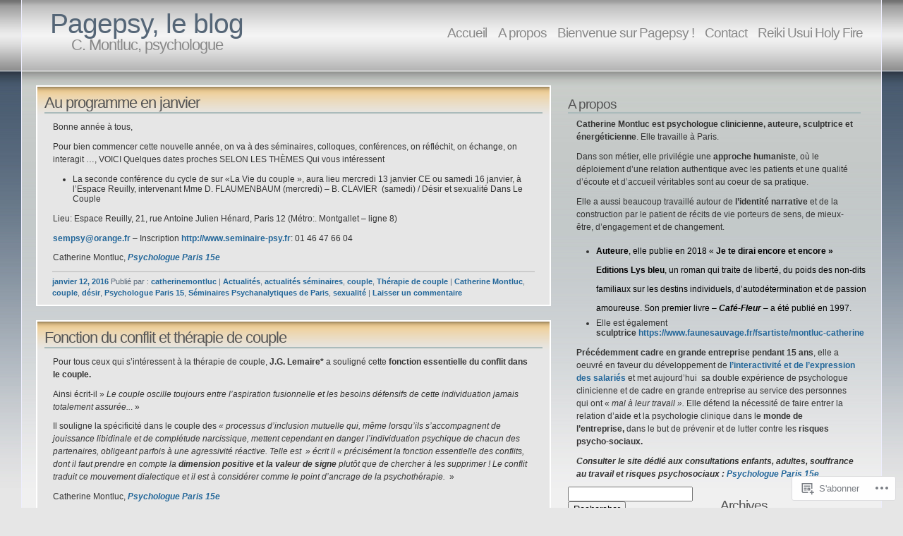

--- FILE ---
content_type: text/html; charset=UTF-8
request_url: https://pagepsy.com/category/therapie-de-couple/
body_size: 18412
content:
<!DOCTYPE html PUBLIC "-//W3C//DTD XHTML 1.1//EN" "http://www.w3.org/TR/xhtml11/DTD/xhtml11.dtd">
<html xmlns="http://www.w3.org/1999/xhtml" lang="fr-FR">
<head>
<meta http-equiv="Content-Type" content="text/html; charset=UTF-8" />
<title>Thérapie de couple &laquo; Pagepsy, le blog</title>
<link rel="stylesheet" href="https://s0.wp.com/wp-content/themes/pub/andreas04/style.css?m=1741693321i" type="text/css" media="screen" />
<link rel="pingback" href="https://pagepsy.com/xmlrpc.php" />
<meta name='robots' content='max-image-preview:large' />

<!-- Async WordPress.com Remote Login -->
<script id="wpcom_remote_login_js">
var wpcom_remote_login_extra_auth = '';
function wpcom_remote_login_remove_dom_node_id( element_id ) {
	var dom_node = document.getElementById( element_id );
	if ( dom_node ) { dom_node.parentNode.removeChild( dom_node ); }
}
function wpcom_remote_login_remove_dom_node_classes( class_name ) {
	var dom_nodes = document.querySelectorAll( '.' + class_name );
	for ( var i = 0; i < dom_nodes.length; i++ ) {
		dom_nodes[ i ].parentNode.removeChild( dom_nodes[ i ] );
	}
}
function wpcom_remote_login_final_cleanup() {
	wpcom_remote_login_remove_dom_node_classes( "wpcom_remote_login_msg" );
	wpcom_remote_login_remove_dom_node_id( "wpcom_remote_login_key" );
	wpcom_remote_login_remove_dom_node_id( "wpcom_remote_login_validate" );
	wpcom_remote_login_remove_dom_node_id( "wpcom_remote_login_js" );
	wpcom_remote_login_remove_dom_node_id( "wpcom_request_access_iframe" );
	wpcom_remote_login_remove_dom_node_id( "wpcom_request_access_styles" );
}

// Watch for messages back from the remote login
window.addEventListener( "message", function( e ) {
	if ( e.origin === "https://r-login.wordpress.com" ) {
		var data = {};
		try {
			data = JSON.parse( e.data );
		} catch( e ) {
			wpcom_remote_login_final_cleanup();
			return;
		}

		if ( data.msg === 'LOGIN' ) {
			// Clean up the login check iframe
			wpcom_remote_login_remove_dom_node_id( "wpcom_remote_login_key" );

			var id_regex = new RegExp( /^[0-9]+$/ );
			var token_regex = new RegExp( /^.*|.*|.*$/ );
			if (
				token_regex.test( data.token )
				&& id_regex.test( data.wpcomid )
			) {
				// We have everything we need to ask for a login
				var script = document.createElement( "script" );
				script.setAttribute( "id", "wpcom_remote_login_validate" );
				script.src = '/remote-login.php?wpcom_remote_login=validate'
					+ '&wpcomid=' + data.wpcomid
					+ '&token=' + encodeURIComponent( data.token )
					+ '&host=' + window.location.protocol
					+ '//' + window.location.hostname
					+ '&postid=714'
					+ '&is_singular=';
				document.body.appendChild( script );
			}

			return;
		}

		// Safari ITP, not logged in, so redirect
		if ( data.msg === 'LOGIN-REDIRECT' ) {
			window.location = 'https://wordpress.com/log-in?redirect_to=' + window.location.href;
			return;
		}

		// Safari ITP, storage access failed, remove the request
		if ( data.msg === 'LOGIN-REMOVE' ) {
			var css_zap = 'html { -webkit-transition: margin-top 1s; transition: margin-top 1s; } /* 9001 */ html { margin-top: 0 !important; } * html body { margin-top: 0 !important; } @media screen and ( max-width: 782px ) { html { margin-top: 0 !important; } * html body { margin-top: 0 !important; } }';
			var style_zap = document.createElement( 'style' );
			style_zap.type = 'text/css';
			style_zap.appendChild( document.createTextNode( css_zap ) );
			document.body.appendChild( style_zap );

			var e = document.getElementById( 'wpcom_request_access_iframe' );
			e.parentNode.removeChild( e );

			document.cookie = 'wordpress_com_login_access=denied; path=/; max-age=31536000';

			return;
		}

		// Safari ITP
		if ( data.msg === 'REQUEST_ACCESS' ) {
			console.log( 'request access: safari' );

			// Check ITP iframe enable/disable knob
			if ( wpcom_remote_login_extra_auth !== 'safari_itp_iframe' ) {
				return;
			}

			// If we are in a "private window" there is no ITP.
			var private_window = false;
			try {
				var opendb = window.openDatabase( null, null, null, null );
			} catch( e ) {
				private_window = true;
			}

			if ( private_window ) {
				console.log( 'private window' );
				return;
			}

			var iframe = document.createElement( 'iframe' );
			iframe.id = 'wpcom_request_access_iframe';
			iframe.setAttribute( 'scrolling', 'no' );
			iframe.setAttribute( 'sandbox', 'allow-storage-access-by-user-activation allow-scripts allow-same-origin allow-top-navigation-by-user-activation' );
			iframe.src = 'https://r-login.wordpress.com/remote-login.php?wpcom_remote_login=request_access&origin=' + encodeURIComponent( data.origin ) + '&wpcomid=' + encodeURIComponent( data.wpcomid );

			var css = 'html { -webkit-transition: margin-top 1s; transition: margin-top 1s; } /* 9001 */ html { margin-top: 46px !important; } * html body { margin-top: 46px !important; } @media screen and ( max-width: 660px ) { html { margin-top: 71px !important; } * html body { margin-top: 71px !important; } #wpcom_request_access_iframe { display: block; height: 71px !important; } } #wpcom_request_access_iframe { border: 0px; height: 46px; position: fixed; top: 0; left: 0; width: 100%; min-width: 100%; z-index: 99999; background: #23282d; } ';

			var style = document.createElement( 'style' );
			style.type = 'text/css';
			style.id = 'wpcom_request_access_styles';
			style.appendChild( document.createTextNode( css ) );
			document.body.appendChild( style );

			document.body.appendChild( iframe );
		}

		if ( data.msg === 'DONE' ) {
			wpcom_remote_login_final_cleanup();
		}
	}
}, false );

// Inject the remote login iframe after the page has had a chance to load
// more critical resources
window.addEventListener( "DOMContentLoaded", function( e ) {
	var iframe = document.createElement( "iframe" );
	iframe.style.display = "none";
	iframe.setAttribute( "scrolling", "no" );
	iframe.setAttribute( "id", "wpcom_remote_login_key" );
	iframe.src = "https://r-login.wordpress.com/remote-login.php"
		+ "?wpcom_remote_login=key"
		+ "&origin=aHR0cHM6Ly9wYWdlcHN5LmNvbQ%3D%3D"
		+ "&wpcomid=28265563"
		+ "&time=" + Math.floor( Date.now() / 1000 );
	document.body.appendChild( iframe );
}, false );
</script>
<link rel='dns-prefetch' href='//s0.wp.com' />
<link rel="alternate" type="application/rss+xml" title="Pagepsy, le blog &raquo; Flux" href="https://pagepsy.com/feed/" />
<link rel="alternate" type="application/rss+xml" title="Pagepsy, le blog &raquo; Flux des commentaires" href="https://pagepsy.com/comments/feed/" />
<link rel="alternate" type="application/rss+xml" title="Pagepsy, le blog &raquo; Flux de la catégorie Thérapie de couple" href="https://pagepsy.com/category/therapie-de-couple/feed/" />
	<script type="text/javascript">
		/* <![CDATA[ */
		function addLoadEvent(func) {
			var oldonload = window.onload;
			if (typeof window.onload != 'function') {
				window.onload = func;
			} else {
				window.onload = function () {
					oldonload();
					func();
				}
			}
		}
		/* ]]> */
	</script>
	<style id='wp-emoji-styles-inline-css'>

	img.wp-smiley, img.emoji {
		display: inline !important;
		border: none !important;
		box-shadow: none !important;
		height: 1em !important;
		width: 1em !important;
		margin: 0 0.07em !important;
		vertical-align: -0.1em !important;
		background: none !important;
		padding: 0 !important;
	}
/*# sourceURL=wp-emoji-styles-inline-css */
</style>
<link crossorigin='anonymous' rel='stylesheet' id='all-css-2-1' href='/wp-content/plugins/gutenberg-core/v22.2.0/build/styles/block-library/style.css?m=1764855221i&cssminify=yes' type='text/css' media='all' />
<style id='wp-block-library-inline-css'>
.has-text-align-justify {
	text-align:justify;
}
.has-text-align-justify{text-align:justify;}

/*# sourceURL=wp-block-library-inline-css */
</style><style id='global-styles-inline-css'>
:root{--wp--preset--aspect-ratio--square: 1;--wp--preset--aspect-ratio--4-3: 4/3;--wp--preset--aspect-ratio--3-4: 3/4;--wp--preset--aspect-ratio--3-2: 3/2;--wp--preset--aspect-ratio--2-3: 2/3;--wp--preset--aspect-ratio--16-9: 16/9;--wp--preset--aspect-ratio--9-16: 9/16;--wp--preset--color--black: #000000;--wp--preset--color--cyan-bluish-gray: #abb8c3;--wp--preset--color--white: #ffffff;--wp--preset--color--pale-pink: #f78da7;--wp--preset--color--vivid-red: #cf2e2e;--wp--preset--color--luminous-vivid-orange: #ff6900;--wp--preset--color--luminous-vivid-amber: #fcb900;--wp--preset--color--light-green-cyan: #7bdcb5;--wp--preset--color--vivid-green-cyan: #00d084;--wp--preset--color--pale-cyan-blue: #8ed1fc;--wp--preset--color--vivid-cyan-blue: #0693e3;--wp--preset--color--vivid-purple: #9b51e0;--wp--preset--gradient--vivid-cyan-blue-to-vivid-purple: linear-gradient(135deg,rgb(6,147,227) 0%,rgb(155,81,224) 100%);--wp--preset--gradient--light-green-cyan-to-vivid-green-cyan: linear-gradient(135deg,rgb(122,220,180) 0%,rgb(0,208,130) 100%);--wp--preset--gradient--luminous-vivid-amber-to-luminous-vivid-orange: linear-gradient(135deg,rgb(252,185,0) 0%,rgb(255,105,0) 100%);--wp--preset--gradient--luminous-vivid-orange-to-vivid-red: linear-gradient(135deg,rgb(255,105,0) 0%,rgb(207,46,46) 100%);--wp--preset--gradient--very-light-gray-to-cyan-bluish-gray: linear-gradient(135deg,rgb(238,238,238) 0%,rgb(169,184,195) 100%);--wp--preset--gradient--cool-to-warm-spectrum: linear-gradient(135deg,rgb(74,234,220) 0%,rgb(151,120,209) 20%,rgb(207,42,186) 40%,rgb(238,44,130) 60%,rgb(251,105,98) 80%,rgb(254,248,76) 100%);--wp--preset--gradient--blush-light-purple: linear-gradient(135deg,rgb(255,206,236) 0%,rgb(152,150,240) 100%);--wp--preset--gradient--blush-bordeaux: linear-gradient(135deg,rgb(254,205,165) 0%,rgb(254,45,45) 50%,rgb(107,0,62) 100%);--wp--preset--gradient--luminous-dusk: linear-gradient(135deg,rgb(255,203,112) 0%,rgb(199,81,192) 50%,rgb(65,88,208) 100%);--wp--preset--gradient--pale-ocean: linear-gradient(135deg,rgb(255,245,203) 0%,rgb(182,227,212) 50%,rgb(51,167,181) 100%);--wp--preset--gradient--electric-grass: linear-gradient(135deg,rgb(202,248,128) 0%,rgb(113,206,126) 100%);--wp--preset--gradient--midnight: linear-gradient(135deg,rgb(2,3,129) 0%,rgb(40,116,252) 100%);--wp--preset--font-size--small: 13px;--wp--preset--font-size--medium: 20px;--wp--preset--font-size--large: 36px;--wp--preset--font-size--x-large: 42px;--wp--preset--font-family--albert-sans: 'Albert Sans', sans-serif;--wp--preset--font-family--alegreya: Alegreya, serif;--wp--preset--font-family--arvo: Arvo, serif;--wp--preset--font-family--bodoni-moda: 'Bodoni Moda', serif;--wp--preset--font-family--bricolage-grotesque: 'Bricolage Grotesque', sans-serif;--wp--preset--font-family--cabin: Cabin, sans-serif;--wp--preset--font-family--chivo: Chivo, sans-serif;--wp--preset--font-family--commissioner: Commissioner, sans-serif;--wp--preset--font-family--cormorant: Cormorant, serif;--wp--preset--font-family--courier-prime: 'Courier Prime', monospace;--wp--preset--font-family--crimson-pro: 'Crimson Pro', serif;--wp--preset--font-family--dm-mono: 'DM Mono', monospace;--wp--preset--font-family--dm-sans: 'DM Sans', sans-serif;--wp--preset--font-family--dm-serif-display: 'DM Serif Display', serif;--wp--preset--font-family--domine: Domine, serif;--wp--preset--font-family--eb-garamond: 'EB Garamond', serif;--wp--preset--font-family--epilogue: Epilogue, sans-serif;--wp--preset--font-family--fahkwang: Fahkwang, sans-serif;--wp--preset--font-family--figtree: Figtree, sans-serif;--wp--preset--font-family--fira-sans: 'Fira Sans', sans-serif;--wp--preset--font-family--fjalla-one: 'Fjalla One', sans-serif;--wp--preset--font-family--fraunces: Fraunces, serif;--wp--preset--font-family--gabarito: Gabarito, system-ui;--wp--preset--font-family--ibm-plex-mono: 'IBM Plex Mono', monospace;--wp--preset--font-family--ibm-plex-sans: 'IBM Plex Sans', sans-serif;--wp--preset--font-family--ibarra-real-nova: 'Ibarra Real Nova', serif;--wp--preset--font-family--instrument-serif: 'Instrument Serif', serif;--wp--preset--font-family--inter: Inter, sans-serif;--wp--preset--font-family--josefin-sans: 'Josefin Sans', sans-serif;--wp--preset--font-family--jost: Jost, sans-serif;--wp--preset--font-family--libre-baskerville: 'Libre Baskerville', serif;--wp--preset--font-family--libre-franklin: 'Libre Franklin', sans-serif;--wp--preset--font-family--literata: Literata, serif;--wp--preset--font-family--lora: Lora, serif;--wp--preset--font-family--merriweather: Merriweather, serif;--wp--preset--font-family--montserrat: Montserrat, sans-serif;--wp--preset--font-family--newsreader: Newsreader, serif;--wp--preset--font-family--noto-sans-mono: 'Noto Sans Mono', sans-serif;--wp--preset--font-family--nunito: Nunito, sans-serif;--wp--preset--font-family--open-sans: 'Open Sans', sans-serif;--wp--preset--font-family--overpass: Overpass, sans-serif;--wp--preset--font-family--pt-serif: 'PT Serif', serif;--wp--preset--font-family--petrona: Petrona, serif;--wp--preset--font-family--piazzolla: Piazzolla, serif;--wp--preset--font-family--playfair-display: 'Playfair Display', serif;--wp--preset--font-family--plus-jakarta-sans: 'Plus Jakarta Sans', sans-serif;--wp--preset--font-family--poppins: Poppins, sans-serif;--wp--preset--font-family--raleway: Raleway, sans-serif;--wp--preset--font-family--roboto: Roboto, sans-serif;--wp--preset--font-family--roboto-slab: 'Roboto Slab', serif;--wp--preset--font-family--rubik: Rubik, sans-serif;--wp--preset--font-family--rufina: Rufina, serif;--wp--preset--font-family--sora: Sora, sans-serif;--wp--preset--font-family--source-sans-3: 'Source Sans 3', sans-serif;--wp--preset--font-family--source-serif-4: 'Source Serif 4', serif;--wp--preset--font-family--space-mono: 'Space Mono', monospace;--wp--preset--font-family--syne: Syne, sans-serif;--wp--preset--font-family--texturina: Texturina, serif;--wp--preset--font-family--urbanist: Urbanist, sans-serif;--wp--preset--font-family--work-sans: 'Work Sans', sans-serif;--wp--preset--spacing--20: 0.44rem;--wp--preset--spacing--30: 0.67rem;--wp--preset--spacing--40: 1rem;--wp--preset--spacing--50: 1.5rem;--wp--preset--spacing--60: 2.25rem;--wp--preset--spacing--70: 3.38rem;--wp--preset--spacing--80: 5.06rem;--wp--preset--shadow--natural: 6px 6px 9px rgba(0, 0, 0, 0.2);--wp--preset--shadow--deep: 12px 12px 50px rgba(0, 0, 0, 0.4);--wp--preset--shadow--sharp: 6px 6px 0px rgba(0, 0, 0, 0.2);--wp--preset--shadow--outlined: 6px 6px 0px -3px rgb(255, 255, 255), 6px 6px rgb(0, 0, 0);--wp--preset--shadow--crisp: 6px 6px 0px rgb(0, 0, 0);}:where(.is-layout-flex){gap: 0.5em;}:where(.is-layout-grid){gap: 0.5em;}body .is-layout-flex{display: flex;}.is-layout-flex{flex-wrap: wrap;align-items: center;}.is-layout-flex > :is(*, div){margin: 0;}body .is-layout-grid{display: grid;}.is-layout-grid > :is(*, div){margin: 0;}:where(.wp-block-columns.is-layout-flex){gap: 2em;}:where(.wp-block-columns.is-layout-grid){gap: 2em;}:where(.wp-block-post-template.is-layout-flex){gap: 1.25em;}:where(.wp-block-post-template.is-layout-grid){gap: 1.25em;}.has-black-color{color: var(--wp--preset--color--black) !important;}.has-cyan-bluish-gray-color{color: var(--wp--preset--color--cyan-bluish-gray) !important;}.has-white-color{color: var(--wp--preset--color--white) !important;}.has-pale-pink-color{color: var(--wp--preset--color--pale-pink) !important;}.has-vivid-red-color{color: var(--wp--preset--color--vivid-red) !important;}.has-luminous-vivid-orange-color{color: var(--wp--preset--color--luminous-vivid-orange) !important;}.has-luminous-vivid-amber-color{color: var(--wp--preset--color--luminous-vivid-amber) !important;}.has-light-green-cyan-color{color: var(--wp--preset--color--light-green-cyan) !important;}.has-vivid-green-cyan-color{color: var(--wp--preset--color--vivid-green-cyan) !important;}.has-pale-cyan-blue-color{color: var(--wp--preset--color--pale-cyan-blue) !important;}.has-vivid-cyan-blue-color{color: var(--wp--preset--color--vivid-cyan-blue) !important;}.has-vivid-purple-color{color: var(--wp--preset--color--vivid-purple) !important;}.has-black-background-color{background-color: var(--wp--preset--color--black) !important;}.has-cyan-bluish-gray-background-color{background-color: var(--wp--preset--color--cyan-bluish-gray) !important;}.has-white-background-color{background-color: var(--wp--preset--color--white) !important;}.has-pale-pink-background-color{background-color: var(--wp--preset--color--pale-pink) !important;}.has-vivid-red-background-color{background-color: var(--wp--preset--color--vivid-red) !important;}.has-luminous-vivid-orange-background-color{background-color: var(--wp--preset--color--luminous-vivid-orange) !important;}.has-luminous-vivid-amber-background-color{background-color: var(--wp--preset--color--luminous-vivid-amber) !important;}.has-light-green-cyan-background-color{background-color: var(--wp--preset--color--light-green-cyan) !important;}.has-vivid-green-cyan-background-color{background-color: var(--wp--preset--color--vivid-green-cyan) !important;}.has-pale-cyan-blue-background-color{background-color: var(--wp--preset--color--pale-cyan-blue) !important;}.has-vivid-cyan-blue-background-color{background-color: var(--wp--preset--color--vivid-cyan-blue) !important;}.has-vivid-purple-background-color{background-color: var(--wp--preset--color--vivid-purple) !important;}.has-black-border-color{border-color: var(--wp--preset--color--black) !important;}.has-cyan-bluish-gray-border-color{border-color: var(--wp--preset--color--cyan-bluish-gray) !important;}.has-white-border-color{border-color: var(--wp--preset--color--white) !important;}.has-pale-pink-border-color{border-color: var(--wp--preset--color--pale-pink) !important;}.has-vivid-red-border-color{border-color: var(--wp--preset--color--vivid-red) !important;}.has-luminous-vivid-orange-border-color{border-color: var(--wp--preset--color--luminous-vivid-orange) !important;}.has-luminous-vivid-amber-border-color{border-color: var(--wp--preset--color--luminous-vivid-amber) !important;}.has-light-green-cyan-border-color{border-color: var(--wp--preset--color--light-green-cyan) !important;}.has-vivid-green-cyan-border-color{border-color: var(--wp--preset--color--vivid-green-cyan) !important;}.has-pale-cyan-blue-border-color{border-color: var(--wp--preset--color--pale-cyan-blue) !important;}.has-vivid-cyan-blue-border-color{border-color: var(--wp--preset--color--vivid-cyan-blue) !important;}.has-vivid-purple-border-color{border-color: var(--wp--preset--color--vivid-purple) !important;}.has-vivid-cyan-blue-to-vivid-purple-gradient-background{background: var(--wp--preset--gradient--vivid-cyan-blue-to-vivid-purple) !important;}.has-light-green-cyan-to-vivid-green-cyan-gradient-background{background: var(--wp--preset--gradient--light-green-cyan-to-vivid-green-cyan) !important;}.has-luminous-vivid-amber-to-luminous-vivid-orange-gradient-background{background: var(--wp--preset--gradient--luminous-vivid-amber-to-luminous-vivid-orange) !important;}.has-luminous-vivid-orange-to-vivid-red-gradient-background{background: var(--wp--preset--gradient--luminous-vivid-orange-to-vivid-red) !important;}.has-very-light-gray-to-cyan-bluish-gray-gradient-background{background: var(--wp--preset--gradient--very-light-gray-to-cyan-bluish-gray) !important;}.has-cool-to-warm-spectrum-gradient-background{background: var(--wp--preset--gradient--cool-to-warm-spectrum) !important;}.has-blush-light-purple-gradient-background{background: var(--wp--preset--gradient--blush-light-purple) !important;}.has-blush-bordeaux-gradient-background{background: var(--wp--preset--gradient--blush-bordeaux) !important;}.has-luminous-dusk-gradient-background{background: var(--wp--preset--gradient--luminous-dusk) !important;}.has-pale-ocean-gradient-background{background: var(--wp--preset--gradient--pale-ocean) !important;}.has-electric-grass-gradient-background{background: var(--wp--preset--gradient--electric-grass) !important;}.has-midnight-gradient-background{background: var(--wp--preset--gradient--midnight) !important;}.has-small-font-size{font-size: var(--wp--preset--font-size--small) !important;}.has-medium-font-size{font-size: var(--wp--preset--font-size--medium) !important;}.has-large-font-size{font-size: var(--wp--preset--font-size--large) !important;}.has-x-large-font-size{font-size: var(--wp--preset--font-size--x-large) !important;}.has-albert-sans-font-family{font-family: var(--wp--preset--font-family--albert-sans) !important;}.has-alegreya-font-family{font-family: var(--wp--preset--font-family--alegreya) !important;}.has-arvo-font-family{font-family: var(--wp--preset--font-family--arvo) !important;}.has-bodoni-moda-font-family{font-family: var(--wp--preset--font-family--bodoni-moda) !important;}.has-bricolage-grotesque-font-family{font-family: var(--wp--preset--font-family--bricolage-grotesque) !important;}.has-cabin-font-family{font-family: var(--wp--preset--font-family--cabin) !important;}.has-chivo-font-family{font-family: var(--wp--preset--font-family--chivo) !important;}.has-commissioner-font-family{font-family: var(--wp--preset--font-family--commissioner) !important;}.has-cormorant-font-family{font-family: var(--wp--preset--font-family--cormorant) !important;}.has-courier-prime-font-family{font-family: var(--wp--preset--font-family--courier-prime) !important;}.has-crimson-pro-font-family{font-family: var(--wp--preset--font-family--crimson-pro) !important;}.has-dm-mono-font-family{font-family: var(--wp--preset--font-family--dm-mono) !important;}.has-dm-sans-font-family{font-family: var(--wp--preset--font-family--dm-sans) !important;}.has-dm-serif-display-font-family{font-family: var(--wp--preset--font-family--dm-serif-display) !important;}.has-domine-font-family{font-family: var(--wp--preset--font-family--domine) !important;}.has-eb-garamond-font-family{font-family: var(--wp--preset--font-family--eb-garamond) !important;}.has-epilogue-font-family{font-family: var(--wp--preset--font-family--epilogue) !important;}.has-fahkwang-font-family{font-family: var(--wp--preset--font-family--fahkwang) !important;}.has-figtree-font-family{font-family: var(--wp--preset--font-family--figtree) !important;}.has-fira-sans-font-family{font-family: var(--wp--preset--font-family--fira-sans) !important;}.has-fjalla-one-font-family{font-family: var(--wp--preset--font-family--fjalla-one) !important;}.has-fraunces-font-family{font-family: var(--wp--preset--font-family--fraunces) !important;}.has-gabarito-font-family{font-family: var(--wp--preset--font-family--gabarito) !important;}.has-ibm-plex-mono-font-family{font-family: var(--wp--preset--font-family--ibm-plex-mono) !important;}.has-ibm-plex-sans-font-family{font-family: var(--wp--preset--font-family--ibm-plex-sans) !important;}.has-ibarra-real-nova-font-family{font-family: var(--wp--preset--font-family--ibarra-real-nova) !important;}.has-instrument-serif-font-family{font-family: var(--wp--preset--font-family--instrument-serif) !important;}.has-inter-font-family{font-family: var(--wp--preset--font-family--inter) !important;}.has-josefin-sans-font-family{font-family: var(--wp--preset--font-family--josefin-sans) !important;}.has-jost-font-family{font-family: var(--wp--preset--font-family--jost) !important;}.has-libre-baskerville-font-family{font-family: var(--wp--preset--font-family--libre-baskerville) !important;}.has-libre-franklin-font-family{font-family: var(--wp--preset--font-family--libre-franklin) !important;}.has-literata-font-family{font-family: var(--wp--preset--font-family--literata) !important;}.has-lora-font-family{font-family: var(--wp--preset--font-family--lora) !important;}.has-merriweather-font-family{font-family: var(--wp--preset--font-family--merriweather) !important;}.has-montserrat-font-family{font-family: var(--wp--preset--font-family--montserrat) !important;}.has-newsreader-font-family{font-family: var(--wp--preset--font-family--newsreader) !important;}.has-noto-sans-mono-font-family{font-family: var(--wp--preset--font-family--noto-sans-mono) !important;}.has-nunito-font-family{font-family: var(--wp--preset--font-family--nunito) !important;}.has-open-sans-font-family{font-family: var(--wp--preset--font-family--open-sans) !important;}.has-overpass-font-family{font-family: var(--wp--preset--font-family--overpass) !important;}.has-pt-serif-font-family{font-family: var(--wp--preset--font-family--pt-serif) !important;}.has-petrona-font-family{font-family: var(--wp--preset--font-family--petrona) !important;}.has-piazzolla-font-family{font-family: var(--wp--preset--font-family--piazzolla) !important;}.has-playfair-display-font-family{font-family: var(--wp--preset--font-family--playfair-display) !important;}.has-plus-jakarta-sans-font-family{font-family: var(--wp--preset--font-family--plus-jakarta-sans) !important;}.has-poppins-font-family{font-family: var(--wp--preset--font-family--poppins) !important;}.has-raleway-font-family{font-family: var(--wp--preset--font-family--raleway) !important;}.has-roboto-font-family{font-family: var(--wp--preset--font-family--roboto) !important;}.has-roboto-slab-font-family{font-family: var(--wp--preset--font-family--roboto-slab) !important;}.has-rubik-font-family{font-family: var(--wp--preset--font-family--rubik) !important;}.has-rufina-font-family{font-family: var(--wp--preset--font-family--rufina) !important;}.has-sora-font-family{font-family: var(--wp--preset--font-family--sora) !important;}.has-source-sans-3-font-family{font-family: var(--wp--preset--font-family--source-sans-3) !important;}.has-source-serif-4-font-family{font-family: var(--wp--preset--font-family--source-serif-4) !important;}.has-space-mono-font-family{font-family: var(--wp--preset--font-family--space-mono) !important;}.has-syne-font-family{font-family: var(--wp--preset--font-family--syne) !important;}.has-texturina-font-family{font-family: var(--wp--preset--font-family--texturina) !important;}.has-urbanist-font-family{font-family: var(--wp--preset--font-family--urbanist) !important;}.has-work-sans-font-family{font-family: var(--wp--preset--font-family--work-sans) !important;}
/*# sourceURL=global-styles-inline-css */
</style>

<style id='classic-theme-styles-inline-css'>
/*! This file is auto-generated */
.wp-block-button__link{color:#fff;background-color:#32373c;border-radius:9999px;box-shadow:none;text-decoration:none;padding:calc(.667em + 2px) calc(1.333em + 2px);font-size:1.125em}.wp-block-file__button{background:#32373c;color:#fff;text-decoration:none}
/*# sourceURL=/wp-includes/css/classic-themes.min.css */
</style>
<link crossorigin='anonymous' rel='stylesheet' id='all-css-4-1' href='/_static/??-eJx9j8EOwiAMhl/IQphG58H4LIxVRCkQylx8e7uLzssuTf/m+5pWzwVcTg1T0yVOPiTWLg8xuyfrTpleGeBAJSJUfKmDHgO3LwHc3hGVY97p1SKa4Lerosyp2LYQhGOwGJEE29LmIg4MQ6nIDFIpTATtLiJveRXlMC+t10Kt4pbkMYO8Y1vI6S/ALdpQF/VKF3PsTb/vuvPp8QGGwHIv&cssminify=yes' type='text/css' media='all' />
<link crossorigin='anonymous' rel='stylesheet' id='print-css-5-1' href='/wp-content/mu-plugins/global-print/global-print.css?m=1465851035i&cssminify=yes' type='text/css' media='print' />
<style id='jetpack-global-styles-frontend-style-inline-css'>
:root { --font-headings: unset; --font-base: unset; --font-headings-default: -apple-system,BlinkMacSystemFont,"Segoe UI",Roboto,Oxygen-Sans,Ubuntu,Cantarell,"Helvetica Neue",sans-serif; --font-base-default: -apple-system,BlinkMacSystemFont,"Segoe UI",Roboto,Oxygen-Sans,Ubuntu,Cantarell,"Helvetica Neue",sans-serif;}
/*# sourceURL=jetpack-global-styles-frontend-style-inline-css */
</style>
<link crossorigin='anonymous' rel='stylesheet' id='all-css-8-1' href='/wp-content/themes/h4/global.css?m=1420737423i&cssminify=yes' type='text/css' media='all' />
<script type="text/javascript" id="wpcom-actionbar-placeholder-js-extra">
/* <![CDATA[ */
var actionbardata = {"siteID":"28265563","postID":"0","siteURL":"https://pagepsy.com","xhrURL":"https://pagepsy.com/wp-admin/admin-ajax.php","nonce":"0e6a392c45","isLoggedIn":"","statusMessage":"","subsEmailDefault":"instantly","proxyScriptUrl":"https://s0.wp.com/wp-content/js/wpcom-proxy-request.js?m=1513050504i&amp;ver=20211021","i18n":{"followedText":"Les nouvelles publications de ce site appara\u00eetront d\u00e9sormais dans votre \u003Ca href=\"https://wordpress.com/reader\"\u003ELecteur\u003C/a\u003E","foldBar":"R\u00e9duire cette barre","unfoldBar":"Agrandir cette barre","shortLinkCopied":"Lien court copi\u00e9 dans le presse-papier"}};
//# sourceURL=wpcom-actionbar-placeholder-js-extra
/* ]]> */
</script>
<script type="text/javascript" id="jetpack-mu-wpcom-settings-js-before">
/* <![CDATA[ */
var JETPACK_MU_WPCOM_SETTINGS = {"assetsUrl":"https://s0.wp.com/wp-content/mu-plugins/jetpack-mu-wpcom-plugin/moon/jetpack_vendor/automattic/jetpack-mu-wpcom/src/build/"};
//# sourceURL=jetpack-mu-wpcom-settings-js-before
/* ]]> */
</script>
<script crossorigin='anonymous' type='text/javascript'  src='/wp-content/js/rlt-proxy.js?m=1720530689i'></script>
<script type="text/javascript" id="rlt-proxy-js-after">
/* <![CDATA[ */
	rltInitialize( {"token":null,"iframeOrigins":["https:\/\/widgets.wp.com"]} );
//# sourceURL=rlt-proxy-js-after
/* ]]> */
</script>
<link rel="EditURI" type="application/rsd+xml" title="RSD" href="https://pagepsy.wordpress.com/xmlrpc.php?rsd" />
<meta name="generator" content="WordPress.com" />

<!-- Jetpack Open Graph Tags -->
<meta property="og:type" content="website" />
<meta property="og:title" content="Thérapie de couple &#8211; Pagepsy, le blog" />
<meta property="og:url" content="https://pagepsy.com/category/therapie-de-couple/" />
<meta property="og:site_name" content="Pagepsy, le blog" />
<meta property="og:image" content="https://s0.wp.com/i/blank.jpg?m=1383295312i" />
<meta property="og:image:width" content="200" />
<meta property="og:image:height" content="200" />
<meta property="og:image:alt" content="" />
<meta property="og:locale" content="fr_FR" />

<!-- End Jetpack Open Graph Tags -->
<link rel="shortcut icon" type="image/x-icon" href="https://s0.wp.com/i/favicon.ico?m=1713425267i" sizes="16x16 24x24 32x32 48x48" />
<link rel="icon" type="image/x-icon" href="https://s0.wp.com/i/favicon.ico?m=1713425267i" sizes="16x16 24x24 32x32 48x48" />
<link rel="apple-touch-icon" href="https://s0.wp.com/i/webclip.png?m=1713868326i" />
<link rel='openid.server' href='https://pagepsy.com/?openidserver=1' />
<link rel='openid.delegate' href='https://pagepsy.com/' />
<link rel="search" type="application/opensearchdescription+xml" href="https://pagepsy.com/osd.xml" title="Pagepsy, le blog" />
<link rel="search" type="application/opensearchdescription+xml" href="https://s1.wp.com/opensearch.xml" title="WordPress.com" />
<style type="text/css">.recentcomments a{display:inline !important;padding:0 !important;margin:0 !important;}</style>		<style type="text/css">
			.recentcomments a {
				display: inline !important;
				padding: 0 !important;
				margin: 0 !important;
			}

			table.recentcommentsavatartop img.avatar, table.recentcommentsavatarend img.avatar {
				border: 0px;
				margin: 0;
			}

			table.recentcommentsavatartop a, table.recentcommentsavatarend a {
				border: 0px !important;
				background-color: transparent !important;
			}

			td.recentcommentsavatarend, td.recentcommentsavatartop {
				padding: 0px 0px 1px 0px;
				margin: 0px;
			}

			td.recentcommentstextend {
				border: none !important;
				padding: 0px 0px 2px 10px;
			}

			.rtl td.recentcommentstextend {
				padding: 0px 10px 2px 0px;
			}

			td.recentcommentstexttop {
				border: none;
				padding: 0px 0px 0px 10px;
			}

			.rtl td.recentcommentstexttop {
				padding: 0px 10px 0px 0px;
			}
		</style>
		<meta name="description" content="Articles traitant de Thérapie de couple écrits par catherinemontluc" />
</head>

<body class="archive category category-therapie-de-couple category-24119665 wp-theme-pubandreas04 customizer-styles-applied jetpack-reblog-enabled">
  <div id="container">

<div id="sitetitle">
<h1><a href="https://pagepsy.com/" rel="home">Pagepsy, le blog</a></h1>
<h2>C. Montluc, psychologue</h2>
</div>

<div id="menu">
	<ul>
	<li><a href="https://pagepsy.com/">Accueil </a></li>
	<li class="page_item page-item-2"><a href="https://pagepsy.com/about/">A propos</a></li>
<li class="page_item page-item-58 page_item_has_children"><a href="https://pagepsy.com/bienvenue-sur-pagepsy/">Bienvenue sur Pagepsy&nbsp;!</a></li>
<li class="page_item page-item-64"><a href="https://pagepsy.com/contact/">Contact</a></li>
<li class="page_item page-item-893"><a href="https://pagepsy.com/reiki-usui-holy-fire/">Reiki Usui Holy&nbsp;Fire</a></li>
</ul>
</div>

    <div id="content">

      <div id="left">

        
          
              <div id="post-714" class="entry post-714 post type-post status-publish format-standard hentry category-actualites category-actualites-seminaires category-couple category-therapie-de-couple tag-catherine-montluc tag-couple tag-desir tag-psychologue-paris-15 tag-seminaires-psychanalytiques-de-paris tag-sexualite">

                <h2><a href="https://pagepsy.com/2016/01/12/au-programme-en-janvier/">Au programme en&nbsp;janvier</a></h2>

                <p>Bonne année à tous,</p>
<p>Pour bien commencer cette nouvelle année, on va à des séminaires, colloques, conférences, on réfléchit, on échange, on interagit &#8230;, VOICI Quelques dates proches SELON LES THÈMES Qui vous intéressent</p>
<ul>
<li>La seconde conférence du cycle de sur «La Vie du couple&nbsp;&raquo;, aura lieu mercredi 13 janvier CE ou samedi 16 janvier, à l&rsquo;Espace Reuilly, intervenant Mme D. FLAUMENBAUM (mercredi) &#8211; B. CLAVIER  (samedi) / Désir et sexualité Dans Le Couple</li>
</ul>
<p>Lieu: Espace Reuilly, 21, rue Antoine Julien Hénard, Paris 12 (Métro:. Montgallet – ligne 8)</p>
<p><a href="mailto:sempsy@orange.fr">sempsy@orange.fr</a> – Inscription <a href="http://www.seminaire-psy.fr/" rel="nofollow">http://www.seminaire-psy.fr</a>: 01 46 47 66 04</p>
<p>Catherine Montluc,<em> <a title="Psychologue Paris 15e" href="http://psychologueparis15e.com/" target="_blank">Psychologue Paris 15e</a> </em></p>
				
                <p class="meta">

                <span class="date"><a href="https://pagepsy.com/2016/01/12/">janvier 12, 2016</a> <!-- at 2:36   --></span>

								<span class="postedby">
                  Publié par :               	  <a href="https://pagepsy.com/author/catherinemontluc/" title="Articles par catherinemontluc" rel="author">catherinemontluc</a> |
                  <a href="https://pagepsy.com/category/actualites/" rel="category tag">Actualités</a>, <a href="https://pagepsy.com/category/actualites-seminaires/" rel="category tag">actualités séminaires</a>, <a href="https://pagepsy.com/category/couple/" rel="category tag">couple</a>, <a href="https://pagepsy.com/category/therapie-de-couple/" rel="category tag">Thérapie de couple</a>				   | <a href="https://pagepsy.com/tag/catherine-montluc/" rel="tag">Catherine Montluc</a>, <a href="https://pagepsy.com/tag/couple/" rel="tag">couple</a>, <a href="https://pagepsy.com/tag/desir/" rel="tag">désir</a>, <a href="https://pagepsy.com/tag/psychologue-paris-15/" rel="tag">Psychologue Paris 15</a>, <a href="https://pagepsy.com/tag/seminaires-psychanalytiques-de-paris/" rel="tag">Séminaires Psychanalytiques de Paris</a>, <a href="https://pagepsy.com/tag/sexualite/" rel="tag">sexualité</a> |
                  <a href="https://pagepsy.com/2016/01/12/au-programme-en-janvier/#respond">Laisser un commentaire</a>                  								</span>

             	</p>

             </div>

              

          
              <div id="post-616" class="entry post-616 post type-post status-publish format-standard hentry category-citations category-therapie category-therapie-de-couple tag-agressivite tag-catherine-montluc tag-conflits tag-individuation tag-j-g-lemaire tag-psychologue-paris-15 tag-psychotherapie tag-therapie-de-couple-2">

                <h2><a href="https://pagepsy.com/2013/07/08/fonction-du-conflit-et-therapie-de-couple/">Fonction du conflit et thérapie de&nbsp;couple</a></h2>

                <p>Pour tous ceux qui s&rsquo;intéressent à la thérapie de couple,<strong> J.G. Lemaire*</strong> a souligné cette<strong> fonction essentielle du conflit</strong> <strong>dans le couple.</strong></p>
<p><strong></strong>Ainsi écrit-il&nbsp;&raquo; <em>Le couple oscille toujours entre l&rsquo;aspiration fusionnelle et les besoins défensifs de cette individuation jamais totalement assurée..</em>.&nbsp;&raquo;</p>
<p>Il souligne la spécificité dans le couple des<em> &laquo;&nbsp;processus d&rsquo;inclusion mutuelle qui, même lorsqu&rsquo;ils s&rsquo;accompagnent de jouissance libidinale et de complétude narcissique, mettent cependant en danger l&rsquo;individuation psychique de chacun des partenaires, obligeant parfois à une agressivité réactive. Telle est &nbsp;&raquo; écrit il &laquo;&nbsp;précisément la fonction essentielle des conflits, dont il faut prendre en compte la <strong>dimension positive et la valeur de signe</strong> plutôt que de chercher à les supprimer ! Le conflit traduit ce mouvement dialectique et il est à considérer comme le point d&rsquo;ancrage de la psychothérapie.</em> &nbsp;&raquo;</p>
<p>Catherine Montluc, <em><a title="Psychologue Paris 15e" href="http://psychologueparis15e.com/" target="_blank">Psychologue Paris 15e</a></em></p>
<p><em>* J-G Lemaire &nbsp;&raquo; Les mots du couple&nbsp;&raquo; , Payot</em></p>
				
                <p class="meta">

                <span class="date"><a href="https://pagepsy.com/2013/07/08/">juillet 8, 2013</a> <!-- at 1:12   --></span>

								<span class="postedby">
                  Publié par :               	  <a href="https://pagepsy.com/author/catherinemontluc/" title="Articles par catherinemontluc" rel="author">catherinemontluc</a> |
                  <a href="https://pagepsy.com/category/citations/" rel="category tag">Citations</a>, <a href="https://pagepsy.com/category/therapie/" rel="category tag">thérapie</a>, <a href="https://pagepsy.com/category/therapie-de-couple/" rel="category tag">Thérapie de couple</a>				   | <a href="https://pagepsy.com/tag/agressivite/" rel="tag">agressivité</a>, <a href="https://pagepsy.com/tag/catherine-montluc/" rel="tag">Catherine Montluc</a>, <a href="https://pagepsy.com/tag/conflits/" rel="tag">conflits</a>, <a href="https://pagepsy.com/tag/individuation/" rel="tag">individuation</a>, <a href="https://pagepsy.com/tag/j-g-lemaire/" rel="tag">J-G Lemaire</a>, <a href="https://pagepsy.com/tag/psychologue-paris-15/" rel="tag">Psychologue Paris 15</a>, <a href="https://pagepsy.com/tag/psychotherapie/" rel="tag">psychothérapie</a>, <a href="https://pagepsy.com/tag/therapie-de-couple-2/" rel="tag">thérapie de couple</a> |
                  <a href="https://pagepsy.com/2013/07/08/fonction-du-conflit-et-therapie-de-couple/#respond">Laisser un commentaire</a>                  								</span>

             	</p>

             </div>

              

          

        
		<div class="bottomnavigation">

			<p> &nbsp;&nbsp;&nbsp; </p>

		</div>

      </div>

      

<div id="right">
<div class="sidebar-about">
<h2>A propos </h2>
<p><strong>Catherine Montluc est psychologue clinicienne, auteure, sculptrice et énergéticienne</strong>. Elle travaille à Paris.</p>
<p>Dans son métier, elle privilégie une <strong>approche humaniste</strong>, où le déploiement d&rsquo;une relation authentique avec les patients et une qualité d&rsquo;écoute et d&rsquo;accueil véritables sont au coeur de sa pratique.</p>
<p>Elle a aussi beaucoup travaillé autour de <strong>l&rsquo;identité narrative</strong> et de la construction par le patient de récits de vie porteurs de sens, de mieux-être, d&rsquo;engagement et de changement.</p>
<ul>
<li><span style="color: #000000"><span style="background-color: transparent;display: inline;float: none;font-style: normal;font-variant: normal;font-weight: 400;letter-spacing: normal;line-height: 27.2px;text-align: left;text-decoration: none;text-indent: 0px;text-transform: none"><strong>Auteure</strong>, elle publie en 2018 &laquo;&nbsp;<strong>Je te dirai encore et encore&nbsp;&raquo; Editions Lys bleu</strong>, un roman qui traite de liberté, du poids des non-dits familiaux sur les destins individuels, d&rsquo;autodétermination et de passion amoureuse. Son premier livre &#8211; </span><em style="background-color: transparent;font-style: italic;font-variant: normal;font-weight: 400;letter-spacing: normal;line-height: 27.2px;text-align: left;text-decoration: none;text-indent: 0px;text-transform: none;margin: 0px"><a style="color: #000000" href="http://www.noosfere.com/icarus/livres/niourf.asp?numlivre=-317391" target="_blank" rel="noopener">Café-Fleur </a></em><span style="background-color: transparent;display: inline;float: none;font-style: normal;font-variant: normal;font-weight: 400;letter-spacing: normal;line-height: 27.2px;text-align: left;text-decoration: none;text-indent: 0px;text-transform: none">&#8211; a été publié en 1997.</span></span></li>
<li>Elle est également <strong>sculptrice</strong> <a href="https://www.faunesauvage.fr/fsartiste/montluc-catherine">https://www.faunesauvage.fr/fsartiste/montluc-catherine</a></li>
</ul>
<p><strong>Précédemment cadre en grande entreprise pendant 15 ans</strong>, elle a oeuvré en faveur du développement de <a href="http://www.communicationetentreprise.com/le-kiosque/webzin/detail-webzin/article/renault-et-la-commun.html" target="_blank" rel="nofollow noopener">l&rsquo;interactivité et de l&rsquo;expression des salariés</a><em> </em>et met aujourd&rsquo;hui  sa double expérience de psychologue clinicienne et de cadre en grande entreprise au service des personnes qui ont &laquo;&nbsp;<em>mal à leur travail&nbsp;&raquo;</em><em>.</em> Elle défend la nécessité de faire entrer la relation d&rsquo;aide et la psychologie clinique dans le <strong>monde de l&rsquo;entreprise, </strong>dans le but de prévenir et de lutter contre les<strong> risques psycho-sociaux. </strong></p>
<p><strong><em>Consulter le site dédié aux consultations enfants, adultes, souffrance au travail et risques psychosociaux : <a title="Psychologue Paris 15e" href="http://psychologueparis15e.com/" target="_blank" rel="noopener">Psychologue Paris 15e</a></em></strong></p>
</div>

<div class="subcontainer">
  <ul class="rightsub">
<li id="search-2" class="widget widget_search"><form role="search" method="get" id="searchform" class="searchform" action="https://pagepsy.com/">
				<div>
					<label class="screen-reader-text" for="s">Rechercher&nbsp;:</label>
					<input type="text" value="" name="s" id="s" />
					<input type="submit" id="searchsubmit" value="Rechercher" />
				</div>
			</form></li>

		<li id="recent-posts-2" class="widget widget_recent_entries">
		<h2 class="widgettitle">Articles récents</h2>

		<ul>
											<li>
					<a href="https://pagepsy.com/2022/01/28/perspectives-2022/">PERSPECTIVES</a>
									</li>
											<li>
					<a href="https://pagepsy.com/2020/10/19/theatre-lorsque-francoise-parait/">Théatre : Lorsque Francoise&nbsp;Parait</a>
									</li>
											<li>
					<a href="https://pagepsy.com/2020/10/19/lenfant-nasio-dolto-conference/">L&rsquo;enfant &#8211; Nasio/Dolto &#8211;&nbsp;conférence</a>
									</li>
											<li>
					<a href="https://pagepsy.com/2020/10/07/conferences-enfance/">Conférences / Enfance</a>
									</li>
											<li>
					<a href="https://pagepsy.com/2020/10/07/de-limportance-des-soins-maternels/">De l&rsquo;importance des soins&nbsp;maternels</a>
									</li>
					</ul>

		</li>
<li id="recent-comments-2" class="widget widget_recent_comments"><h2 class="widgettitle">Commentaires récents</h2>
				<table class="recentcommentsavatar" cellspacing="0" cellpadding="0" border="0">
					<tr><td title="Holly A" class="recentcommentsavatartop" style="height:48px; width:48px;"><a href="https://www.hollyabbott.com/" rel="nofollow"><img referrerpolicy="no-referrer" alt='Avatar de Holly A' src='https://0.gravatar.com/avatar/35004e1af4cea1626374334b179570c8e7a6caf1c5a228cbbf50e11a77636d3b?s=48&#038;d=identicon&#038;r=G' srcset='https://0.gravatar.com/avatar/35004e1af4cea1626374334b179570c8e7a6caf1c5a228cbbf50e11a77636d3b?s=48&#038;d=identicon&#038;r=G 1x, https://0.gravatar.com/avatar/35004e1af4cea1626374334b179570c8e7a6caf1c5a228cbbf50e11a77636d3b?s=72&#038;d=identicon&#038;r=G 1.5x, https://0.gravatar.com/avatar/35004e1af4cea1626374334b179570c8e7a6caf1c5a228cbbf50e11a77636d3b?s=96&#038;d=identicon&#038;r=G 2x, https://0.gravatar.com/avatar/35004e1af4cea1626374334b179570c8e7a6caf1c5a228cbbf50e11a77636d3b?s=144&#038;d=identicon&#038;r=G 3x, https://0.gravatar.com/avatar/35004e1af4cea1626374334b179570c8e7a6caf1c5a228cbbf50e11a77636d3b?s=192&#038;d=identicon&#038;r=G 4x' class='avatar avatar-48' height='48' width='48' loading='lazy' decoding='async' /></a></td><td class="recentcommentstexttop" style=""><a href="https://www.hollyabbott.com/" rel="nofollow">Holly A</a> dans <a href="https://pagepsy.com/2012/03/07/pourquoi-lire-irvin-d-yalom/#comment-1648">Pourquoi lire Irvin D. Yalom&hellip;</a></td></tr><tr><td title="Heather Walt" class="recentcommentsavatarend" style="height:48px; width:48px;"><a href="https://www.heatherwalt.com/" rel="nofollow"><img referrerpolicy="no-referrer" alt='Avatar de Heather Walt' src='https://2.gravatar.com/avatar/541c3a6398cd61176c98723eee44abd525778d2c255230281ef9d54a96492751?s=48&#038;d=identicon&#038;r=G' srcset='https://2.gravatar.com/avatar/541c3a6398cd61176c98723eee44abd525778d2c255230281ef9d54a96492751?s=48&#038;d=identicon&#038;r=G 1x, https://2.gravatar.com/avatar/541c3a6398cd61176c98723eee44abd525778d2c255230281ef9d54a96492751?s=72&#038;d=identicon&#038;r=G 1.5x, https://2.gravatar.com/avatar/541c3a6398cd61176c98723eee44abd525778d2c255230281ef9d54a96492751?s=96&#038;d=identicon&#038;r=G 2x, https://2.gravatar.com/avatar/541c3a6398cd61176c98723eee44abd525778d2c255230281ef9d54a96492751?s=144&#038;d=identicon&#038;r=G 3x, https://2.gravatar.com/avatar/541c3a6398cd61176c98723eee44abd525778d2c255230281ef9d54a96492751?s=192&#038;d=identicon&#038;r=G 4x' class='avatar avatar-48' height='48' width='48' loading='lazy' decoding='async' /></a></td><td class="recentcommentstextend" style=""><a href="https://www.heatherwalt.com/" rel="nofollow">Heather Walt</a> dans <a href="https://pagepsy.com/2012/03/02/citation-2/#comment-1304">Citation</a></td></tr><tr><td title="Victor E. Frankl : &laquo;&nbsp;vivre comme si c’était la seconde fois&nbsp; &laquo; Pagepsy, le blog" class="recentcommentsavatarend" style="height:48px; width:48px;"><a href="https://pagepsy.com/2015/07/27/victor-e-frankl-vivre-comme-si-cetait-la-seconde-fois/" rel="nofollow"></a></td><td class="recentcommentstextend" style=""><a href="https://pagepsy.com/2015/07/27/victor-e-frankl-vivre-comme-si-cetait-la-seconde-fois/" rel="nofollow">Victor E. Frankl :&hellip;</a> dans <a href="https://pagepsy.com/2013/01/28/victor-e-frankl-une-tension-inherente-a-letre-humain/#comment-238">Victor E. Frankl, une tension&hellip;</a></td></tr><tr><td title="Victor E. Frankl : &laquo;&nbsp;vivre comme si c’était la seconde fois&nbsp; &laquo; Pagepsy, le blog" class="recentcommentsavatarend" style="height:48px; width:48px;"><a href="https://pagepsy.com/2015/07/27/victor-e-frankl-vivre-comme-si-cetait-la-seconde-fois/" rel="nofollow"></a></td><td class="recentcommentstextend" style=""><a href="https://pagepsy.com/2015/07/27/victor-e-frankl-vivre-comme-si-cetait-la-seconde-fois/" rel="nofollow">Victor E. Frankl :&hellip;</a> dans <a href="https://pagepsy.com/2012/04/21/lire-viktor-frankl-33-2/#comment-237">Lire Viktor Frankl</a></td></tr><tr><td title="catherinemontluc" class="recentcommentsavatarend" style="height:48px; width:48px;"><a href="https://pagepsy.wordpress.com" rel="nofollow"><img referrerpolicy="no-referrer" alt='Avatar de catherinemontluc' src='https://0.gravatar.com/avatar/6df226e647db4668218610205a31bb6a9156900345ac524245fb25a3447a9803?s=48&#038;d=identicon&#038;r=G' srcset='https://0.gravatar.com/avatar/6df226e647db4668218610205a31bb6a9156900345ac524245fb25a3447a9803?s=48&#038;d=identicon&#038;r=G 1x, https://0.gravatar.com/avatar/6df226e647db4668218610205a31bb6a9156900345ac524245fb25a3447a9803?s=72&#038;d=identicon&#038;r=G 1.5x, https://0.gravatar.com/avatar/6df226e647db4668218610205a31bb6a9156900345ac524245fb25a3447a9803?s=96&#038;d=identicon&#038;r=G 2x, https://0.gravatar.com/avatar/6df226e647db4668218610205a31bb6a9156900345ac524245fb25a3447a9803?s=144&#038;d=identicon&#038;r=G 3x, https://0.gravatar.com/avatar/6df226e647db4668218610205a31bb6a9156900345ac524245fb25a3447a9803?s=192&#038;d=identicon&#038;r=G 4x' class='avatar avatar-48' height='48' width='48' loading='lazy' decoding='async' /></a></td><td class="recentcommentstextend" style=""><a href="https://pagepsy.wordpress.com" rel="nofollow">catherinemontluc</a> dans <a href="https://pagepsy.com/2013/02/26/citation-j-hochmann/#comment-212">Citation &#8211; J. Hochmann&hellip;</a></td></tr>				</table>
				</li>
<li id="archives-2" class="widget widget_archive"><h2 class="widgettitle">Archives</h2>

			<ul>
					<li><a href='https://pagepsy.com/2022/01/'>janvier 2022</a></li>
	<li><a href='https://pagepsy.com/2020/10/'>octobre 2020</a></li>
	<li><a href='https://pagepsy.com/2020/09/'>septembre 2020</a></li>
	<li><a href='https://pagepsy.com/2020/04/'>avril 2020</a></li>
	<li><a href='https://pagepsy.com/2020/03/'>mars 2020</a></li>
	<li><a href='https://pagepsy.com/2018/09/'>septembre 2018</a></li>
	<li><a href='https://pagepsy.com/2018/08/'>août 2018</a></li>
	<li><a href='https://pagepsy.com/2018/05/'>Mai 2018</a></li>
	<li><a href='https://pagepsy.com/2016/04/'>avril 2016</a></li>
	<li><a href='https://pagepsy.com/2016/01/'>janvier 2016</a></li>
	<li><a href='https://pagepsy.com/2015/11/'>novembre 2015</a></li>
	<li><a href='https://pagepsy.com/2015/09/'>septembre 2015</a></li>
	<li><a href='https://pagepsy.com/2015/07/'>juillet 2015</a></li>
	<li><a href='https://pagepsy.com/2015/05/'>Mai 2015</a></li>
	<li><a href='https://pagepsy.com/2015/01/'>janvier 2015</a></li>
	<li><a href='https://pagepsy.com/2014/12/'>décembre 2014</a></li>
	<li><a href='https://pagepsy.com/2014/10/'>octobre 2014</a></li>
	<li><a href='https://pagepsy.com/2014/09/'>septembre 2014</a></li>
	<li><a href='https://pagepsy.com/2014/03/'>mars 2014</a></li>
	<li><a href='https://pagepsy.com/2014/02/'>février 2014</a></li>
	<li><a href='https://pagepsy.com/2013/12/'>décembre 2013</a></li>
	<li><a href='https://pagepsy.com/2013/11/'>novembre 2013</a></li>
	<li><a href='https://pagepsy.com/2013/09/'>septembre 2013</a></li>
	<li><a href='https://pagepsy.com/2013/08/'>août 2013</a></li>
	<li><a href='https://pagepsy.com/2013/07/'>juillet 2013</a></li>
	<li><a href='https://pagepsy.com/2013/06/'>juin 2013</a></li>
	<li><a href='https://pagepsy.com/2013/04/'>avril 2013</a></li>
	<li><a href='https://pagepsy.com/2013/03/'>mars 2013</a></li>
	<li><a href='https://pagepsy.com/2013/02/'>février 2013</a></li>
	<li><a href='https://pagepsy.com/2013/01/'>janvier 2013</a></li>
	<li><a href='https://pagepsy.com/2012/11/'>novembre 2012</a></li>
	<li><a href='https://pagepsy.com/2012/10/'>octobre 2012</a></li>
	<li><a href='https://pagepsy.com/2012/07/'>juillet 2012</a></li>
	<li><a href='https://pagepsy.com/2012/05/'>Mai 2012</a></li>
	<li><a href='https://pagepsy.com/2012/04/'>avril 2012</a></li>
	<li><a href='https://pagepsy.com/2012/03/'>mars 2012</a></li>
	<li><a href='https://pagepsy.com/2011/10/'>octobre 2011</a></li>
			</ul>

			</li>
<li id="categories-2" class="widget widget_categories"><h2 class="widgettitle">Catégories</h2>

			<ul>
					<li class="cat-item cat-item-3402"><a href="https://pagepsy.com/category/actualites/">Actualités</a>
</li>
	<li class="cat-item cat-item-86027429"><a href="https://pagepsy.com/category/actualites-seminaires/">actualités séminaires</a>
</li>
	<li class="cat-item cat-item-55901"><a href="https://pagepsy.com/category/addictions/">Addictions</a>
</li>
	<li class="cat-item cat-item-81862534"><a href="https://pagepsy.com/category/au-coin-du-feu-livres/">Au coin du feu &#8211; Livres</a>
</li>
	<li class="cat-item cat-item-249454"><a href="https://pagepsy.com/category/autisme/">Autisme</a>
</li>
	<li class="cat-item cat-item-90419807"><a href="https://pagepsy.com/category/autisme-ted/">Autisme TED</a>
</li>
	<li class="cat-item cat-item-15808701"><a href="https://pagepsy.com/category/biblioterapie/">Bibliotérapie</a>
</li>
	<li class="cat-item cat-item-66192462"><a href="https://pagepsy.com/category/bienvenue-sur-pagepsy/">Bienvenue sur Pagepsy</a>
</li>
	<li class="cat-item cat-item-879"><a href="https://pagepsy.com/category/citations/">Citations</a>
</li>
	<li class="cat-item cat-item-4769977"><a href="https://pagepsy.com/category/coherence-cardiaque/">Cohérence Cardiaque</a>
</li>
	<li class="cat-item cat-item-151248950"><a href="https://pagepsy.com/category/concepts-et-pratique/">concepts et pratique</a>
</li>
	<li class="cat-item cat-item-138672"><a href="https://pagepsy.com/category/consultation/">consultation</a>
</li>
	<li class="cat-item cat-item-1899315"><a href="https://pagepsy.com/category/coronavirus/">coronavirus</a>
</li>
	<li class="cat-item cat-item-102359"><a href="https://pagepsy.com/category/couple/">couple</a>
</li>
	<li class="cat-item cat-item-1686924"><a href="https://pagepsy.com/category/deuil/">deuil</a>
</li>
	<li class="cat-item cat-item-705037247"><a href="https://pagepsy.com/category/eft-emotional-freedom-techniques-education/">EFT, Emotional Freedom Techniques, Education</a>
</li>
	<li class="cat-item cat-item-203533"><a href="https://pagepsy.com/category/femmes/">femmes</a>
</li>
	<li class="cat-item cat-item-33161739"><a href="https://pagepsy.com/category/identite-narrative/">identité narrative</a>
</li>
	<li class="cat-item cat-item-1158"><a href="https://pagepsy.com/category/migration/">migration</a>
</li>
	<li class="cat-item cat-item-697232796"><a href="https://pagepsy.com/category/pepites-de-psy/">pépites de psy</a>
</li>
	<li class="cat-item cat-item-36117683"><a href="https://pagepsy.com/category/psychanalyse-2/">Psychanalyse</a>
</li>
	<li class="cat-item cat-item-81378141"><a href="https://pagepsy.com/category/psychologie-du-sport-2/">Psychologie du sport</a>
</li>
	<li class="cat-item cat-item-25584848"><a href="https://pagepsy.com/category/psychologie-energetique/">psychologie energetique</a>
</li>
	<li class="cat-item cat-item-37208"><a href="https://pagepsy.com/category/ted/">TED</a>
</li>
	<li class="cat-item cat-item-58176"><a href="https://pagepsy.com/category/therapie/">thérapie</a>
</li>
	<li class="cat-item cat-item-24119665"><a href="https://pagepsy.com/category/therapie-de-couple/">Thérapie de couple</a>
</li>
	<li class="cat-item cat-item-20902455"><a href="https://pagepsy.com/category/transgenerationnel/">transgénérationnel</a>
</li>
	<li class="cat-item cat-item-89826684"><a href="https://pagepsy.com/category/travail-avec-les-enfants/">Travail avec les enfants</a>
</li>
	<li class="cat-item cat-item-1"><a href="https://pagepsy.com/category/uncategorized/">Uncategorized</a>
</li>
	<li class="cat-item cat-item-412"><a href="https://pagepsy.com/category/video/">vidéo</a>
</li>
			</ul>

			</li>
<li id="meta-2" class="widget widget_meta"><h2 class="widgettitle">Méta</h2>

		<ul>
			<li><a class="click-register" href="https://wordpress.com/start/fr?ref=wplogin">Créer un compte</a></li>			<li><a href="https://pagepsy.wordpress.com/wp-login.php">Connexion</a></li>
			<li><a href="https://pagepsy.com/feed/">Flux des publications</a></li>
			<li><a href="https://pagepsy.com/comments/feed/">Flux des commentaires</a></li>

			<li><a href="https://wordpress.com/" title="Propulsé par WordPress, plateforme de publication personnelle sémantique de pointe.">WordPress.com</a></li>
		</ul>

		</li>
  </ul>

  <ul class="rightsub2">
   <li>
    <h2>Archives</h2>
    <ul>
      	<li><a href='https://pagepsy.com/2022/01/'>janvier 2022</a>&nbsp;(1)</li>
	<li><a href='https://pagepsy.com/2020/10/'>octobre 2020</a>&nbsp;(4)</li>
	<li><a href='https://pagepsy.com/2020/09/'>septembre 2020</a>&nbsp;(4)</li>
	<li><a href='https://pagepsy.com/2020/04/'>avril 2020</a>&nbsp;(2)</li>
	<li><a href='https://pagepsy.com/2020/03/'>mars 2020</a>&nbsp;(3)</li>
	<li><a href='https://pagepsy.com/2018/09/'>septembre 2018</a>&nbsp;(1)</li>
	<li><a href='https://pagepsy.com/2018/08/'>août 2018</a>&nbsp;(1)</li>
	<li><a href='https://pagepsy.com/2018/05/'>Mai 2018</a>&nbsp;(1)</li>
	<li><a href='https://pagepsy.com/2016/04/'>avril 2016</a>&nbsp;(1)</li>
	<li><a href='https://pagepsy.com/2016/01/'>janvier 2016</a>&nbsp;(2)</li>
	<li><a href='https://pagepsy.com/2015/11/'>novembre 2015</a>&nbsp;(1)</li>
	<li><a href='https://pagepsy.com/2015/09/'>septembre 2015</a>&nbsp;(3)</li>
    </ul>
   </li>
   <li>
    <h2>Catégories</h2>
    <ul class="sellLi">
      	<li class="cat-item cat-item-3402"><a href="https://pagepsy.com/category/actualites/">Actualités</a>
</li>
	<li class="cat-item cat-item-86027429"><a href="https://pagepsy.com/category/actualites-seminaires/">actualités séminaires</a>
</li>
	<li class="cat-item cat-item-55901"><a href="https://pagepsy.com/category/addictions/">Addictions</a>
</li>
	<li class="cat-item cat-item-81862534"><a href="https://pagepsy.com/category/au-coin-du-feu-livres/">Au coin du feu &#8211; Livres</a>
</li>
	<li class="cat-item cat-item-249454"><a href="https://pagepsy.com/category/autisme/">Autisme</a>
</li>
	<li class="cat-item cat-item-90419807"><a href="https://pagepsy.com/category/autisme-ted/">Autisme TED</a>
</li>
	<li class="cat-item cat-item-15808701"><a href="https://pagepsy.com/category/biblioterapie/">Bibliotérapie</a>
</li>
	<li class="cat-item cat-item-66192462"><a href="https://pagepsy.com/category/bienvenue-sur-pagepsy/">Bienvenue sur Pagepsy</a>
</li>
	<li class="cat-item cat-item-879"><a href="https://pagepsy.com/category/citations/">Citations</a>
</li>
	<li class="cat-item cat-item-4769977"><a href="https://pagepsy.com/category/coherence-cardiaque/">Cohérence Cardiaque</a>
</li>
	<li class="cat-item cat-item-151248950"><a href="https://pagepsy.com/category/concepts-et-pratique/">concepts et pratique</a>
</li>
	<li class="cat-item cat-item-138672"><a href="https://pagepsy.com/category/consultation/">consultation</a>
</li>
	<li class="cat-item cat-item-1899315"><a href="https://pagepsy.com/category/coronavirus/">coronavirus</a>
</li>
	<li class="cat-item cat-item-102359"><a href="https://pagepsy.com/category/couple/">couple</a>
</li>
	<li class="cat-item cat-item-1686924"><a href="https://pagepsy.com/category/deuil/">deuil</a>
</li>
	<li class="cat-item cat-item-705037247"><a href="https://pagepsy.com/category/eft-emotional-freedom-techniques-education/">EFT, Emotional Freedom Techniques, Education</a>
</li>
	<li class="cat-item cat-item-203533"><a href="https://pagepsy.com/category/femmes/">femmes</a>
</li>
	<li class="cat-item cat-item-33161739"><a href="https://pagepsy.com/category/identite-narrative/">identité narrative</a>
</li>
	<li class="cat-item cat-item-1158"><a href="https://pagepsy.com/category/migration/">migration</a>
</li>
	<li class="cat-item cat-item-697232796"><a href="https://pagepsy.com/category/pepites-de-psy/">pépites de psy</a>
</li>
	<li class="cat-item cat-item-36117683"><a href="https://pagepsy.com/category/psychanalyse-2/">Psychanalyse</a>
</li>
	<li class="cat-item cat-item-81378141"><a href="https://pagepsy.com/category/psychologie-du-sport-2/">Psychologie du sport</a>
</li>
	<li class="cat-item cat-item-25584848"><a href="https://pagepsy.com/category/psychologie-energetique/">psychologie energetique</a>
</li>
	<li class="cat-item cat-item-37208"><a href="https://pagepsy.com/category/ted/">TED</a>
</li>
	<li class="cat-item cat-item-58176"><a href="https://pagepsy.com/category/therapie/">thérapie</a>
</li>
	<li class="cat-item cat-item-24119665"><a href="https://pagepsy.com/category/therapie-de-couple/">Thérapie de couple</a>
</li>
	<li class="cat-item cat-item-20902455"><a href="https://pagepsy.com/category/transgenerationnel/">transgénérationnel</a>
</li>
	<li class="cat-item cat-item-89826684"><a href="https://pagepsy.com/category/travail-avec-les-enfants/">Travail avec les enfants</a>
</li>
	<li class="cat-item cat-item-1"><a href="https://pagepsy.com/category/uncategorized/">Uncategorized</a>
</li>
	<li class="cat-item cat-item-412"><a href="https://pagepsy.com/category/video/">vidéo</a>
</li>
    </ul>
   </li>
   <li>
    <h2>RSS</h2>
      <a href="https://pagepsy.com/feed/">Entries RSS</a><br />
      <a href="https://pagepsy.com/comments/feed/">Comments RSS</a>
   </li>
  </ul>
</div>
</div>

      
<div id="footer">
	<h2 class="hide">Site info</h2>
	<span>Pagepsy, le blog</span><br />
	 <a href="https://wordpress.com/?ref=footer_blog" rel="nofollow">Propulsé par WordPress.com.</a>
</div>


    </div>

  </div>

<!--  -->
<script type="speculationrules">
{"prefetch":[{"source":"document","where":{"and":[{"href_matches":"/*"},{"not":{"href_matches":["/wp-*.php","/wp-admin/*","/files/*","/wp-content/*","/wp-content/plugins/*","/wp-content/themes/pub/andreas04/*","/*\\?(.+)"]}},{"not":{"selector_matches":"a[rel~=\"nofollow\"]"}},{"not":{"selector_matches":".no-prefetch, .no-prefetch a"}}]},"eagerness":"conservative"}]}
</script>
<script type="text/javascript" src="//0.gravatar.com/js/hovercards/hovercards.min.js?ver=202602924dcd77a86c6f1d3698ec27fc5da92b28585ddad3ee636c0397cf312193b2a1" id="grofiles-cards-js"></script>
<script type="text/javascript" id="wpgroho-js-extra">
/* <![CDATA[ */
var WPGroHo = {"my_hash":""};
//# sourceURL=wpgroho-js-extra
/* ]]> */
</script>
<script crossorigin='anonymous' type='text/javascript'  src='/wp-content/mu-plugins/gravatar-hovercards/wpgroho.js?m=1610363240i'></script>

	<script>
		// Initialize and attach hovercards to all gravatars
		( function() {
			function init() {
				if ( typeof Gravatar === 'undefined' ) {
					return;
				}

				if ( typeof Gravatar.init !== 'function' ) {
					return;
				}

				Gravatar.profile_cb = function ( hash, id ) {
					WPGroHo.syncProfileData( hash, id );
				};

				Gravatar.my_hash = WPGroHo.my_hash;
				Gravatar.init(
					'body',
					'#wp-admin-bar-my-account',
					{
						i18n: {
							'Edit your profile →': 'Modifier votre profil →',
							'View profile →': 'Afficher le profil →',
							'Contact': 'Contact',
							'Send money': 'Envoyer de l’argent',
							'Sorry, we are unable to load this Gravatar profile.': 'Toutes nos excuses, nous ne parvenons pas à charger ce profil Gravatar.',
							'Gravatar not found.': 'Gravatar not found.',
							'Too Many Requests.': 'Trop de requêtes.',
							'Internal Server Error.': 'Erreur de serveur interne.',
							'Is this you?': 'C\'est bien vous ?',
							'Claim your free profile.': 'Claim your free profile.',
							'Email': 'E-mail',
							'Home Phone': 'Téléphone fixe',
							'Work Phone': 'Téléphone professionnel',
							'Cell Phone': 'Cell Phone',
							'Contact Form': 'Formulaire de contact',
							'Calendar': 'Calendrier',
						},
					}
				);
			}

			if ( document.readyState !== 'loading' ) {
				init();
			} else {
				document.addEventListener( 'DOMContentLoaded', init );
			}
		} )();
	</script>

		<div style="display:none">
	<div class="grofile-hash-map-2f4b503a04ea96e6c0c18db025418201">
	</div>
	<div class="grofile-hash-map-e4485f3a33fe6b77d36794ad799cd6ea">
	</div>
	<div class="grofile-hash-map-258c49b922234beccc2e9ee20284cab3">
	</div>
	</div>
		<div id="actionbar" dir="ltr" style="display: none;"
			class="actnbr-pub-andreas04 actnbr-has-follow actnbr-has-actions">
		<ul>
								<li class="actnbr-btn actnbr-hidden">
								<a class="actnbr-action actnbr-actn-follow " href="">
			<svg class="gridicon" height="20" width="20" xmlns="http://www.w3.org/2000/svg" viewBox="0 0 20 20"><path clip-rule="evenodd" d="m4 4.5h12v6.5h1.5v-6.5-1.5h-1.5-12-1.5v1.5 10.5c0 1.1046.89543 2 2 2h7v-1.5h-7c-.27614 0-.5-.2239-.5-.5zm10.5 2h-9v1.5h9zm-5 3h-4v1.5h4zm3.5 1.5h-1v1h1zm-1-1.5h-1.5v1.5 1 1.5h1.5 1 1.5v-1.5-1-1.5h-1.5zm-2.5 2.5h-4v1.5h4zm6.5 1.25h1.5v2.25h2.25v1.5h-2.25v2.25h-1.5v-2.25h-2.25v-1.5h2.25z"  fill-rule="evenodd"></path></svg>
			<span>S&#039;abonner</span>
		</a>
		<a class="actnbr-action actnbr-actn-following  no-display" href="">
			<svg class="gridicon" height="20" width="20" xmlns="http://www.w3.org/2000/svg" viewBox="0 0 20 20"><path fill-rule="evenodd" clip-rule="evenodd" d="M16 4.5H4V15C4 15.2761 4.22386 15.5 4.5 15.5H11.5V17H4.5C3.39543 17 2.5 16.1046 2.5 15V4.5V3H4H16H17.5V4.5V12.5H16V4.5ZM5.5 6.5H14.5V8H5.5V6.5ZM5.5 9.5H9.5V11H5.5V9.5ZM12 11H13V12H12V11ZM10.5 9.5H12H13H14.5V11V12V13.5H13H12H10.5V12V11V9.5ZM5.5 12H9.5V13.5H5.5V12Z" fill="#008A20"></path><path class="following-icon-tick" d="M13.5 16L15.5 18L19 14.5" stroke="#008A20" stroke-width="1.5"></path></svg>
			<span>Abonné</span>
		</a>
							<div class="actnbr-popover tip tip-top-left actnbr-notice" id="follow-bubble">
							<div class="tip-arrow"></div>
							<div class="tip-inner actnbr-follow-bubble">
															<ul>
											<li class="actnbr-sitename">
			<a href="https://pagepsy.com">
				<img loading='lazy' alt='' src='https://s0.wp.com/i/logo/wpcom-gray-white.png?m=1479929237i' srcset='https://s0.wp.com/i/logo/wpcom-gray-white.png 1x' class='avatar avatar-50' height='50' width='50' />				Pagepsy, le blog			</a>
		</li>
										<div class="actnbr-message no-display"></div>
									<form method="post" action="https://subscribe.wordpress.com" accept-charset="utf-8" style="display: none;">
																				<div>
										<input type="email" name="email" placeholder="Saisissez votre adresse e-mail" class="actnbr-email-field" aria-label="Saisissez votre adresse e-mail" />
										</div>
										<input type="hidden" name="action" value="subscribe" />
										<input type="hidden" name="blog_id" value="28265563" />
										<input type="hidden" name="source" value="https://pagepsy.com/category/therapie-de-couple/" />
										<input type="hidden" name="sub-type" value="actionbar-follow" />
										<input type="hidden" id="_wpnonce" name="_wpnonce" value="5bf1a25797" />										<div class="actnbr-button-wrap">
											<button type="submit" value="M’inscrire">
												M’inscrire											</button>
										</div>
									</form>
									<li class="actnbr-login-nudge">
										<div>
											Vous disposez déjà dʼun compte WordPress ? <a href="https://wordpress.com/log-in?redirect_to=https%3A%2F%2Fr-login.wordpress.com%2Fremote-login.php%3Faction%3Dlink%26back%3Dhttps%253A%252F%252Fpagepsy.com%252F2016%252F01%252F12%252Fau-programme-en-janvier%252F">Connectez-vous maintenant.</a>										</div>
									</li>
								</ul>
															</div>
						</div>
					</li>
							<li class="actnbr-ellipsis actnbr-hidden">
				<svg class="gridicon gridicons-ellipsis" height="24" width="24" xmlns="http://www.w3.org/2000/svg" viewBox="0 0 24 24"><g><path d="M7 12c0 1.104-.896 2-2 2s-2-.896-2-2 .896-2 2-2 2 .896 2 2zm12-2c-1.104 0-2 .896-2 2s.896 2 2 2 2-.896 2-2-.896-2-2-2zm-7 0c-1.104 0-2 .896-2 2s.896 2 2 2 2-.896 2-2-.896-2-2-2z"/></g></svg>				<div class="actnbr-popover tip tip-top-left actnbr-more">
					<div class="tip-arrow"></div>
					<div class="tip-inner">
						<ul>
								<li class="actnbr-sitename">
			<a href="https://pagepsy.com">
				<img loading='lazy' alt='' src='https://s0.wp.com/i/logo/wpcom-gray-white.png?m=1479929237i' srcset='https://s0.wp.com/i/logo/wpcom-gray-white.png 1x' class='avatar avatar-50' height='50' width='50' />				Pagepsy, le blog			</a>
		</li>
								<li class="actnbr-folded-follow">
										<a class="actnbr-action actnbr-actn-follow " href="">
			<svg class="gridicon" height="20" width="20" xmlns="http://www.w3.org/2000/svg" viewBox="0 0 20 20"><path clip-rule="evenodd" d="m4 4.5h12v6.5h1.5v-6.5-1.5h-1.5-12-1.5v1.5 10.5c0 1.1046.89543 2 2 2h7v-1.5h-7c-.27614 0-.5-.2239-.5-.5zm10.5 2h-9v1.5h9zm-5 3h-4v1.5h4zm3.5 1.5h-1v1h1zm-1-1.5h-1.5v1.5 1 1.5h1.5 1 1.5v-1.5-1-1.5h-1.5zm-2.5 2.5h-4v1.5h4zm6.5 1.25h1.5v2.25h2.25v1.5h-2.25v2.25h-1.5v-2.25h-2.25v-1.5h2.25z"  fill-rule="evenodd"></path></svg>
			<span>S&#039;abonner</span>
		</a>
		<a class="actnbr-action actnbr-actn-following  no-display" href="">
			<svg class="gridicon" height="20" width="20" xmlns="http://www.w3.org/2000/svg" viewBox="0 0 20 20"><path fill-rule="evenodd" clip-rule="evenodd" d="M16 4.5H4V15C4 15.2761 4.22386 15.5 4.5 15.5H11.5V17H4.5C3.39543 17 2.5 16.1046 2.5 15V4.5V3H4H16H17.5V4.5V12.5H16V4.5ZM5.5 6.5H14.5V8H5.5V6.5ZM5.5 9.5H9.5V11H5.5V9.5ZM12 11H13V12H12V11ZM10.5 9.5H12H13H14.5V11V12V13.5H13H12H10.5V12V11V9.5ZM5.5 12H9.5V13.5H5.5V12Z" fill="#008A20"></path><path class="following-icon-tick" d="M13.5 16L15.5 18L19 14.5" stroke="#008A20" stroke-width="1.5"></path></svg>
			<span>Abonné</span>
		</a>
								</li>
														<li class="actnbr-signup"><a href="https://wordpress.com/start/">S’inscrire</a></li>
							<li class="actnbr-login"><a href="https://wordpress.com/log-in?redirect_to=https%3A%2F%2Fr-login.wordpress.com%2Fremote-login.php%3Faction%3Dlink%26back%3Dhttps%253A%252F%252Fpagepsy.com%252F2016%252F01%252F12%252Fau-programme-en-janvier%252F">Connexion</a></li>
															<li class="flb-report">
									<a href="https://wordpress.com/abuse/?report_url=https://pagepsy.com" target="_blank" rel="noopener noreferrer">
										Signaler ce contenu									</a>
								</li>
															<li class="actnbr-reader">
									<a href="https://wordpress.com/reader/feeds/5686674">
										Voir le site dans le Lecteur									</a>
								</li>
															<li class="actnbr-subs">
									<a href="https://subscribe.wordpress.com/">Gérer les abonnements</a>
								</li>
																<li class="actnbr-fold"><a href="">Réduire cette barre</a></li>
														</ul>
					</div>
				</div>
			</li>
		</ul>
	</div>
	
<script>
window.addEventListener( "DOMContentLoaded", function( event ) {
	var link = document.createElement( "link" );
	link.href = "/wp-content/mu-plugins/actionbar/actionbar.css?v=20250116";
	link.type = "text/css";
	link.rel = "stylesheet";
	document.head.appendChild( link );

	var script = document.createElement( "script" );
	script.src = "/wp-content/mu-plugins/actionbar/actionbar.js?v=20250204";
	document.body.appendChild( script );
} );
</script>

	
	<script type="text/javascript">
		(function () {
			var wpcom_reblog = {
				source: 'toolbar',

				toggle_reblog_box_flair: function (obj_id, post_id) {

					// Go to site selector. This will redirect to their blog if they only have one.
					const postEndpoint = `https://wordpress.com/post`;

					// Ideally we would use the permalink here, but fortunately this will be replaced with the 
					// post permalink in the editor.
					const originalURL = `${ document.location.href }?page_id=${ post_id }`; 
					
					const url =
						postEndpoint +
						'?url=' +
						encodeURIComponent( originalURL ) +
						'&is_post_share=true' +
						'&v=5';

					const redirect = function () {
						if (
							! window.open( url, '_blank' )
						) {
							location.href = url;
						}
					};

					if ( /Firefox/.test( navigator.userAgent ) ) {
						setTimeout( redirect, 0 );
					} else {
						redirect();
					}
				},
			};

			window.wpcom_reblog = wpcom_reblog;
		})();
	</script>
<script id="wp-emoji-settings" type="application/json">
{"baseUrl":"https://s0.wp.com/wp-content/mu-plugins/wpcom-smileys/twemoji/2/72x72/","ext":".png","svgUrl":"https://s0.wp.com/wp-content/mu-plugins/wpcom-smileys/twemoji/2/svg/","svgExt":".svg","source":{"concatemoji":"/wp-includes/js/wp-emoji-release.min.js?m=1764078722i&ver=6.9-RC2-61304"}}
</script>
<script type="module">
/* <![CDATA[ */
/*! This file is auto-generated */
const a=JSON.parse(document.getElementById("wp-emoji-settings").textContent),o=(window._wpemojiSettings=a,"wpEmojiSettingsSupports"),s=["flag","emoji"];function i(e){try{var t={supportTests:e,timestamp:(new Date).valueOf()};sessionStorage.setItem(o,JSON.stringify(t))}catch(e){}}function c(e,t,n){e.clearRect(0,0,e.canvas.width,e.canvas.height),e.fillText(t,0,0);t=new Uint32Array(e.getImageData(0,0,e.canvas.width,e.canvas.height).data);e.clearRect(0,0,e.canvas.width,e.canvas.height),e.fillText(n,0,0);const a=new Uint32Array(e.getImageData(0,0,e.canvas.width,e.canvas.height).data);return t.every((e,t)=>e===a[t])}function p(e,t){e.clearRect(0,0,e.canvas.width,e.canvas.height),e.fillText(t,0,0);var n=e.getImageData(16,16,1,1);for(let e=0;e<n.data.length;e++)if(0!==n.data[e])return!1;return!0}function u(e,t,n,a){switch(t){case"flag":return n(e,"\ud83c\udff3\ufe0f\u200d\u26a7\ufe0f","\ud83c\udff3\ufe0f\u200b\u26a7\ufe0f")?!1:!n(e,"\ud83c\udde8\ud83c\uddf6","\ud83c\udde8\u200b\ud83c\uddf6")&&!n(e,"\ud83c\udff4\udb40\udc67\udb40\udc62\udb40\udc65\udb40\udc6e\udb40\udc67\udb40\udc7f","\ud83c\udff4\u200b\udb40\udc67\u200b\udb40\udc62\u200b\udb40\udc65\u200b\udb40\udc6e\u200b\udb40\udc67\u200b\udb40\udc7f");case"emoji":return!a(e,"\ud83e\u1fac8")}return!1}function f(e,t,n,a){let r;const o=(r="undefined"!=typeof WorkerGlobalScope&&self instanceof WorkerGlobalScope?new OffscreenCanvas(300,150):document.createElement("canvas")).getContext("2d",{willReadFrequently:!0}),s=(o.textBaseline="top",o.font="600 32px Arial",{});return e.forEach(e=>{s[e]=t(o,e,n,a)}),s}function r(e){var t=document.createElement("script");t.src=e,t.defer=!0,document.head.appendChild(t)}a.supports={everything:!0,everythingExceptFlag:!0},new Promise(t=>{let n=function(){try{var e=JSON.parse(sessionStorage.getItem(o));if("object"==typeof e&&"number"==typeof e.timestamp&&(new Date).valueOf()<e.timestamp+604800&&"object"==typeof e.supportTests)return e.supportTests}catch(e){}return null}();if(!n){if("undefined"!=typeof Worker&&"undefined"!=typeof OffscreenCanvas&&"undefined"!=typeof URL&&URL.createObjectURL&&"undefined"!=typeof Blob)try{var e="postMessage("+f.toString()+"("+[JSON.stringify(s),u.toString(),c.toString(),p.toString()].join(",")+"));",a=new Blob([e],{type:"text/javascript"});const r=new Worker(URL.createObjectURL(a),{name:"wpTestEmojiSupports"});return void(r.onmessage=e=>{i(n=e.data),r.terminate(),t(n)})}catch(e){}i(n=f(s,u,c,p))}t(n)}).then(e=>{for(const n in e)a.supports[n]=e[n],a.supports.everything=a.supports.everything&&a.supports[n],"flag"!==n&&(a.supports.everythingExceptFlag=a.supports.everythingExceptFlag&&a.supports[n]);var t;a.supports.everythingExceptFlag=a.supports.everythingExceptFlag&&!a.supports.flag,a.supports.everything||((t=a.source||{}).concatemoji?r(t.concatemoji):t.wpemoji&&t.twemoji&&(r(t.twemoji),r(t.wpemoji)))});
//# sourceURL=/wp-includes/js/wp-emoji-loader.min.js
/* ]]> */
</script>
<script src="//stats.wp.com/w.js?68" defer></script> <script type="text/javascript">
_tkq = window._tkq || [];
_stq = window._stq || [];
_tkq.push(['storeContext', {'blog_id':'28265563','blog_tz':'0','user_lang':'fr','blog_lang':'fr','user_id':'0'}]);
		// Prevent sending pageview tracking from WP-Admin pages.
		_stq.push(['view', {'blog':'28265563','v':'wpcom','tz':'0','user_id':'0','arch_cat':'therapie-de-couple','arch_results':'2','subd':'pagepsy'}]);
		_stq.push(['extra', {'crypt':'UE5tW3cvZGRWQTFbXUFNWn5uQyVuMkhVUDdFXT9HMzhnV19TOUswaG1qN3hfWXdhK0l5M19jdjk3UTI5WUtUVCZqSyZUdEdHMV9EU1VPVFdLNTdGLyxBTE15LG8vWkV3dWZ5WnN5K2g4XzRCZz8uMC9ORTV6TnUyMi50fl1vcUE/SCswNDBsTmtDeGtqXXxMbElxd3BpKz0wMVdHWlZ8PV04TEplYWR1Tj1IbmxDd1tRQTdWeUZ8ZGMsbjR0LmFuMXxyYnpTaGZ0ckRfV2thR0VMbQ=='}]);
_stq.push([ 'clickTrackerInit', '28265563', '0' ]);
</script>
<noscript><img src="https://pixel.wp.com/b.gif?v=noscript" style="height:1px;width:1px;overflow:hidden;position:absolute;bottom:1px;" alt="" /></noscript>
<meta id="bilmur" property="bilmur:data" content="" data-provider="wordpress.com" data-service="simple" data-site-tz="Etc/GMT-0" data-custom-props="{&quot;logged_in&quot;:&quot;0&quot;,&quot;wptheme&quot;:&quot;pub\/andreas04&quot;,&quot;wptheme_is_block&quot;:&quot;0&quot;}"  >
		<script defer src="/wp-content/js/bilmur.min.js?i=17&amp;m=202602"></script> 	
</body>
</html>
